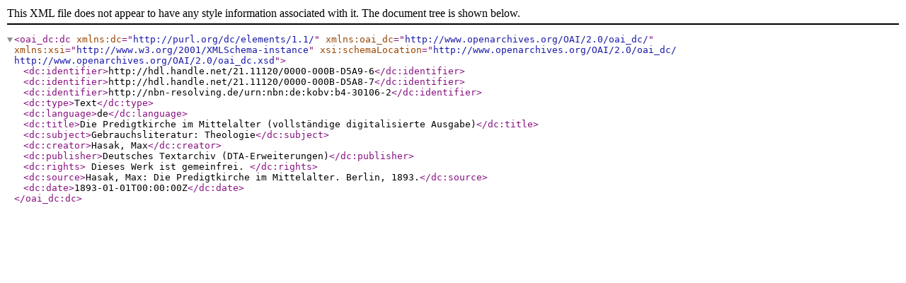

--- FILE ---
content_type: text/xml
request_url: https://clarin.bbaw.de:8088/fedora/objects/dta:417/datastreams/oai_dc/content?asOfDateTime=2022-11-17T15:12:23.322Z
body_size: 517
content:

<oai_dc:dc xmlns:dc="http://purl.org/dc/elements/1.1/" xmlns:oai_dc="http://www.openarchives.org/OAI/2.0/oai_dc/" xmlns:xsi="http://www.w3.org/2001/XMLSchema-instance" xsi:schemaLocation="http://www.openarchives.org/OAI/2.0/oai_dc/ http://www.openarchives.org/OAI/2.0/oai_dc.xsd">
  <dc:identifier>http://hdl.handle.net/21.11120/0000-000B-D5A9-6</dc:identifier>
  <dc:identifier>http://hdl.handle.net/21.11120/0000-000B-D5A8-7</dc:identifier>
  <dc:identifier>http://nbn-resolving.de/urn:nbn:de:kobv:b4-30106-2</dc:identifier>
  <dc:type>Text</dc:type>
  <dc:language>de</dc:language>
  <dc:title>Die Predigtkirche im Mittelalter  (vollständige digitalisierte Ausgabe)</dc:title>
  <dc:subject>Gebrauchsliteratur: Theologie</dc:subject>
  <dc:creator>Hasak, Max</dc:creator>
  <dc:publisher>Deutsches Textarchiv (DTA-Erweiterungen)</dc:publisher>
  <dc:rights>
    Dieses Werk ist gemeinfrei.
</dc:rights>
  <dc:source>Hasak, Max: Die Predigtkirche im Mittelalter. Berlin, 1893.</dc:source>
  <dc:date>1893-01-01T00:00:00Z</dc:date>
</oai_dc:dc>
